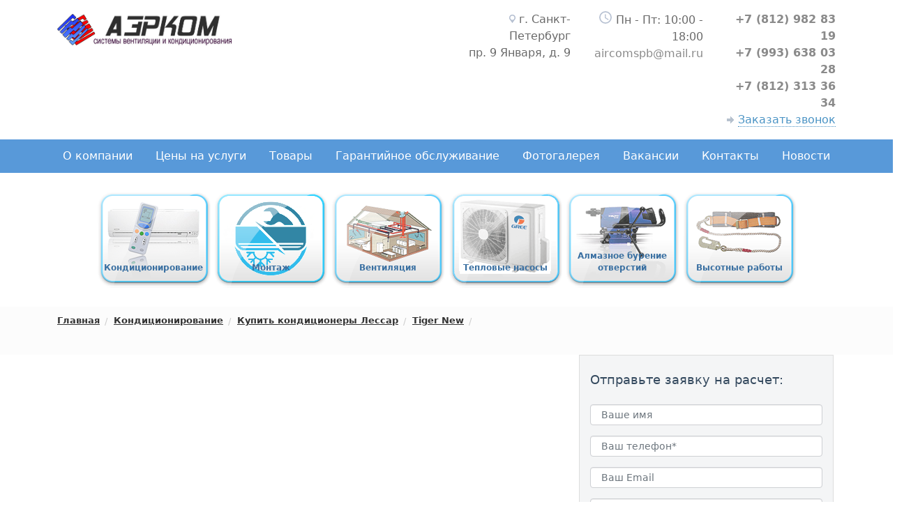

--- FILE ---
content_type: text/html; charset=utf-8
request_url: https://www.aircom-spb.ru/conditioners/lessar/ls-he24kfa2a.html
body_size: 6928
content:
<!doctype html>
<html lang= 'ru '>   
<head>
<meta http-equiv='Content-Type' content='text/html;charset=utf-8' >
<meta name='viewport' content='width=device-width, initial-scale=1'>
<title>Купить кондиционеры Лессар</title>
<meta name="Description" content="Кондиционеры Lessar купить с установкой в СПб в интернет-магазине АэрКом. Гарантия до 3 лет. Бесплатная доставка. ">
<meta name="Keywords" content="Кондиционеры Lessar, сплит-системы Лессар">
<meta name="viewport" content="width=device-width, initial-scale=1">
<style></style>
<LINK rel='icon' type='image/x-icon' href='/favicon-aircom-120x120.ico'>
<LINK rel='shortcut icon' type='image/x-icon' href='/favicon.ico'>
<link href='https://cdn.jsdelivr.net/npm/bootstrap@5.0.2/dist/css/bootstrap.min.css' rel='stylesheet' integrity='sha384-EVSTQN3/azprG1Anm3QDgpJLIm9Nao0Yz1ztcQTwFspd3yD65VohhpuuCOmLASjC' crossorigin='anonymous'>
<link rel='stylesheet' href='https://cdnjs.cloudflare.com/ajax/libs/font-awesome/6.4.0/css/all.min.css'>
<style type='text/css'>
#toTop{
    background-color: #7dbdf6;
    padding: 5px;
    cursor: pointer;
    z-index: 9999;
    opacity: 0.6;
    bottom: 10px;
    left: 10px;
    position: fixed;
}
</style>
</head>
<body>
<a id='toTop' style='display:none;color:black;'>Наверх</a>
<div class='popup-shadow'></div>
<div class='popup-order-call'>
<a class='form-close'></a>
    <p class='title'>Заказать обратный звонок</p>
    <form action='/form.php' id='myForm' class='myForm' method='post'>
        <input type='text' value='Ваше имя' name='fio' id='fio' />
        <input type='text' value='Контактный телефон' name='phone' id='phone' />
        <textarea name='message' id='message'>Ваш комментарий</textarea>
       
     <div class='propels'><input type='checkbox' id='scales' name='scales' required />
       <label for='scales'><a href='/politbez/'>Я даю согласие на обработку персональных данных</a></label></div>
 <input type='submit' name='submit' value='Жду звонка'/>
    </form>
</div>
<div class='success'><a class='form-close'></a>Спасибо за ваше обращение.<br>Менеджер в ближайшее время свяжется с вами</div>

<div class='container'>
    <header class='blog-header py-3'>
      <div class='row '>
        <div class='col-6 pt-1'>
          <a class='link-secondary' href='/'><img alt='АэрКом' src='/img/logo-new.jpg' class='logo'></a>
        </div>
        <div class='col-2 text-right mhide'>
            <span class='icon-inline geo'></span>
            г. Санкт-Петербург<br> пр. 9 Января, д. 9
        </div>
        <div class='col-2 text-right mhide'>
            <span class='icon-inline clock'></span>Пн - Пт: 10:00 - 18:00<br>
            <a href='mailto:aircomspb@mail.ru' class='mails'>aircomspb@mail.ru</a>
        </div>
        <div class='col-2 text-right'>
             <a href='tel:+78129828319' class='phones'>+7 (812) 982 83 19</a><br>
             <a href='tel:+79936380328' class='phones'>+7 (993) 638 03 28</a><br>
             <a href='tel:+78123133634' class='phones'>+7 (812) 313 36 34</a><br>
             <span class='icon-inline arrow_right'></span><a class='order-call'>Заказать звонок</a>
        </div>
      </div>
    </header>
</div>
<div class=' menus-cont'>
    <div class='container'>
    <div class='nav-scroller py-1 mb-2'>
        <nav class='nav d-flex justify-content-between'>
           <a class='p-2 link-secondary' href='/about/'>О компании</a>
           <a class='p-2 link-secondary' href='/prices/'>Цены на услуги</a>
           <a class='p-2 link-secondary' href='/products/'>Товары</a>
           <a class='p-2 link-secondary' href='/warranty/'>Гарантийное обслуживание</a>
           <a class='p-2 link-secondary' href='/fotos/'>Фотогалерея</a>
           <a class='p-2 link-secondary' href='/vacancy/'>Вакансии</a>
           <a class='p-2 link-secondary' href='/contacts/'>Контакты</a>
           <a class='p-2 link-secondary' href='/news/'>Новости</a>
        </nav>
      </div>
    </div>
 </div>
 <div class='container text-center mhide'>
    <div class='MainBtns' id='content'>
        <div id='item1' class='main_menu'>
            <a href='/conditioners/'><div class='title'>Кондиционирование</div></a>
        </div>
           <div id='item3' class='main_menu'>
         <a href='/service/montaj/'><div class='title'>Монтаж</div></a>
        </div>
        <div id='item2' class='main_menu'>
         <a href='/ventilation/'><div class='title'>Вентиляция</div></a>
        </div>
       <div id='item6' class='main_menu'>
         <a href='/teplovye-nasosy/'><div class='title'>Тепловые насосы</div></a>
        </div>
        <div id='item4' class='main_menu'>
         <a href='/burenie/'><div class='title'>Алмазное бурение отверстий</div></a>
        </div>
        <div id='item5' class='main_menu'>
         <a href='/vysotnye-raboty/'><div class='title'>Высотные работы</div></a>
        </div>
    </div>
</div>
<div class='page-title'>
    <div class='container bread'>
<div class='breadcrumb'><a class='breadcrumb__link' href='/'>Главная</a><a class='breadcrumb__link' href=/conditioners/>Кондиционирование</a><a class='breadcrumb__link' href=/conditioners/lessar/>Купить кондиционеры Лессар</a><a class='breadcrumb__link' href=/conditioners/lessar/lessar-8.html>Tiger New</a><span class='breadcrumb__this'></span></div>
<h1></h1>
    </div>
  </div>

<section>
<div class='section-montag no-tb'>
    <div class='container'>
        <div class='row'>
            <div class='col-md-8'>
                <div class='fon' style='background: url(/netcat_files/cs/hdpu072pavqxkm7vjl2vaifeejmfdn0q._0.jpg) no-repeat;' title='' alt=''>
                    <div class='content'>
                        <div class='col-sm-8'>
                            <div class='name'> </div>
                            <p> </p>

                            </div>
                        </div>
                    </div>
                </div>
            <div class='col-md-4'>
                <div class='fon'>
                    
                    <div class='h4_seo'> Отправьте заявку на расчет:</div>
                    <form id='orderServiceForm' action='/form.php'> 
                        <input name='reply' value='Сообщение успешно отправлено.' type='hidden'> 
                        <input name='theme' value='Расчет стоимости.' type='hidden'>
                        <div class='form-group'> 
                        <input name='fio' value='' autocomplete='on' placeholder='Ваше имя' class='form-control' type='text'>
                            </div>
                            <div class='form-group'>
                                <input name='phone' value='' autocomplete='on' placeholder='Ваш телефон*' class='form-control mask-tel' required='' type='tel'>
                            </div>
                            <div class='form-group'> 
                                <input name='email' value='' autocomplete='on' placeholder='Ваш Email' class='form-control' type='email'>
                            </div>
                            <div class='form-group'> 
                                <textarea name='message' class='form-control' placeholder='Опишите ваш объект: местоположение, тип здания, площадь помещений, желательное оборудование и опции'></textarea>
                            </div>
                            <div class='form-group'> 
<div class='propels'><input type='checkbox' id='scales' name='scales'  required />
<label for='scales'><a href='/politbez/'>Я даю согласие на обработку персональных данных</a></label></div><br>
                            <button type='submit' class='btn btn-sert'>Получить бесплатный расчет</button>
                          
                        </div>
                    </form>
                </div>
            </div>
        </div>
    </div>
</div>


</section>
<section class='section_gray-1 section__advantages'>
    <div class='container'>
        <div class='row'>
            <div class='col-lg-3 col-md-6 advantage flex'>
                <div class='advantage__icon flex'><span class='icon diller'></span></div>
                <div class='advantage__item'>Мы являемся 100% официальными дилерами</div>
            </div>
             <div class='col-lg-3 col-md-6 advantage flex'>
                <div class='advantage__icon flex'><span class='icon workers'></span></div>
                <div class='advantage__item'>Профессиональная монтажная бригада</div>
            </div>
            <div class='col-lg-3 col-md-6 advantage flex'>
                <div class='advantage__icon flex'><span class='icon camion1'></span></div>
                <div class='advantage__item'>Доставка оборудования на следующий день</div>
            </div>
             <div class='col-lg-3 col-md-6 advantage flex'>
                <div class='advantage__icon flex'><span class='icon thumbup'></span></div>
                <div class='advantage__item'>Гарантия качества оборудования</div>
            </div>
        </div>
    </div>
 </section>


  <main class='container'><div class='breadcrumbs'><a href='/conditioners/lessar/'>Купить кондиционеры Лессар</a> &rarr;  LS/LU-HE24KLA2A</div>
<table id='stuff_prop'>
<tr>
<td class='img'><a href='/netcat_files/1534_171.jpg' class='fancybox' title='Lessar LS/LU-HE24KLA2A' rel='gallery'>
<img src='/netcat_files/1533_171.jpg' /></a></td>
<td style='text-align:left;padding:0px 10px;vertical-align:top;'>
<h1 style='margin-top:0px;'>Кондиционер Lessar LS/LU-HE24KLA2A</h1>
<h3>Цена <span id='priceruble'>0</span> <span id='valuta'>руб.</span></h3>
</td>
</tr>
<tr>
<td colspan='2' style='padding-top:10px;'>
<div class='tabs'>
<a class='active'>Описание</a>
<a style='margin-left:-5px;'>Характеристики</a>
</div>
<div class='desc'>
<p><br />
	Система очистки воздуха - PLASMA. Уничтожает 95% пыли, дыма, пыльцы и других различных вредных веществ. Эта система генерирует 5000Вольт высокого напряжения в электростатическом поле, которое задерживает и поглощает вредные вещества. Уровень шума внутреннего блока до 43дБА, наружного до 43дБА. Максимальная длина трасс/ перепад высот - (25/10) м. Рекомендуемая площадь 34-56 м2. Потребляемая мощность (охлаждение обогрев) - 2.19/2.11 кВт. Компрессор Toshiba GMCC (Япония). Межблочное эл. соединение (3 +земля), питание-нар.блок 220В,(2+земля).</p>
</div>
<div class='off desc'>
<h3>Серия inverto</h3>
<p>Тип: Бытовые Настенный</p>
<p>Мощность охлаждения: 7.03 кВт<br>
Мощность обогрева: 7.61 кВт<br>
Габаритные размеры внутреннего блока: 1080 x 335 x 226, мм<br>
Габаритные размеры наружного блока: 845 x 700 x 320 мм<br>
</p>
</div>
</td>
</tr>
</table>







<div class='tpl-block-list tpl-component-337 tpl-template-338' id='nc-block-86bc5725a878f273ff7c5d6635d52b27'><div class='tpl-anchor' id='blok-yandeks-otzyvy'></div><section class='reviews'>
  <div class='container'>
    <h2 class='reviews-title'>ОТЗЫВЫ НА РОССИЙСКИХ ИНТЕРНЕТ СЕРВИСАХ</h2>
 <div class='reviews-grid'><div class='tpl-block-list-objects tpl-block-628-list' data-object-count='2'>
      <!-- Карточка 1 -->
      <div class='review-card'>
        <div class='review-logo'>



          <img src='/netcat_files/1764_16.jpg ' alt='Яндекс'>
        </div>
        <div class='review-rating'>
          <span class='star full'></span>
          <span class='star full'></span>
          <span class='star full'></span>
          <span class='star full'></span>
          <span class='star full'></span>
        </div>
        <a href='https://yandex.ru/maps/org/aerkom/1535449615/reviews/?ll=30.430162%2C59.863947&amp;mode=search&amp;sll=30.430162%2C59.863941&amp;source=serp_navig&amp;tab=reviews&amp;text=aircom-spb.ru&amp;z=13' class='review-link'>Читать отзывы</a>
        <div class='review-count'>290 отзывов</div>
      </div>


      <!-- Карточка 1 -->
      <div class='review-card'>
        <div class='review-logo'>



          <img src='/netcat_files/1764_17.jpg ' alt='Яндекс'>
        </div>
        <div class='review-rating'>
          <span class='star full'></span>
          <span class='star full'></span>
          <span class='star full'></span>
          <span class='star full'></span>
          <span class='star full'></span>
        </div>
        <a href='https://2gis.ru/spb/firm/5348552838661278' class='review-link'>Читать отзывы</a>
        <div class='review-count'>94 отзывов</div>
      </div>

</div>    </div>  
</div>
</section></div>


<div class='tpl-block-list tpl-component-339 tpl-template-340' id='nc-block-36ee5bb4a1722e4edf9b5848b228be1c'><div class='tpl-anchor' id='kak-rabotaet-nasha-kompaniya'></div><div class='container'>
<div class='section-title'>
            <h2>Как работает наша компания</h2>
            <p>Мы обеспечиваем профессиональный подход на каждом этапе сотрудничества, гарантируя качество и надежность наших услуг</p>
        </div>
        
        <div class='steps-container'>
            <div class='steps'><div class='tpl-block-list-objects tpl-block-624-list' data-object-count='4'>
 <div class='step' style='opacity: 1; transform: translateY(0px); transition: opacity 0.5s, transform 0.5s;'>
                    <div class='step-number'>1</div>
                    <div class='step-icon'>
                        <i class='fas fa-phone-alt'></i>
                    </div>
                    <h3>Заявка</h3>
                    <p>Вы оставляете заявку на сайте или по телефону. Наш менеджер свяжется с вами для уточнения деталей и согласования времени визита специалиста.</p>
                </div>


 <div class='step' style='opacity: 1; transform: translateY(0px); transition: opacity 0.5s, transform 0.5s;'>
                    <div class='step-number'>2</div>
                    <div class='step-icon'>
                        <i class='fas fa-home'></i>
                    </div>
                    <h3>Выезд специалиста</h3>
                    <p>Наш инженер приезжает на объект, проводит замеры, оценивает особенности помещения и подбирает оптимальное климатическое оборудование.</p>
                </div>


 <div class='step' style='opacity: 1; transform: translateY(0px); transition: opacity 0.5s, transform 0.5s;'>
                    <div class='step-number'>3</div>
                    <div class='step-icon'>
                        <i class='fas fa-tools'></i>
                    </div>
                    <h3>Монтаж оборудования</h3>
                    <p>Сертифицированные специалисты выполняют профессиональный монтаж оборудования с соблюдением всех технических норм и требований безопасности.</p>
                </div>


 <div class='step' style='opacity: 1; transform: translateY(0px); transition: opacity 0.5s, transform 0.5s;'>
                    <div class='step-number'>4</div>
                    <div class='step-icon'>
                        <i class='fas fa-check-circle'></i>
                    </div>
                    <h3>Сдача объекта</h3>
                    <p>После завершения работ мы проводим тестирование системы, обучаем вас управлению оборудованием и предоставляем гарантийные документы.</p>
                </div>

</div>  </div>
        </div>
</div></div>












 <section class='section mt-5'>
            <div class='row'>
                <div class='col'>
                    <h2 class='section__header2'>наши сертификаты</h2>
                    <div class='owl-carousel js-slider-cert'>
                                <div class='slider__item'>
                                    <a data ='certificate' data-fancybox='g8224' href='/img/sert12.jpg' >
                                        <img src='/img/sert12.jpg' alt='Сертификат' >
                                    </a>
                                </div>
                                <div class='slider__item'>
                                    <a data ='certificate' data-fancybox='g8224' href='/img/sert13.jpg' >
                                        <img src='/img/sert13.jpg' alt='Сертификат' >
                                    </a>
                                </div>
                                <div class='slider__item'>
                                    <a data ='certificate' data-fancybox='g8224' href='/img/sert14.jpg' >
                                        <img src='/img/sert14.jpg' alt='Сертификат' >
                                    </a>
                                </div>
                                <div class='slider__item'>
                                    <a data ='certificate' data-fancybox='g8224' href='/img/sert15.jpg' >
                                        <img src='/img/sert15.jpg' alt='Сертификат' >
                                    </a>
                                </div>
                                <div class='slider__item'>
                                    <a data ='certificate' data-fancybox='g8224' href='/img/sert16.jpg' >
                                        <img src='/img/sert16.jpg' alt='Сертификат' >
                                    </a>
                                </div>
                                <div class='slider__item'>
                                    <a data ='certificate' data-fancybox='g8224' href='/img/sert18.jpg' >
                                        <img src='/img/sert18.jpg' alt='Сертификат' >
                                    </a>
                                </div>
                                <div class='slider__item'>
                                    <a data ='certificate' data-fancybox='g8224' href='/img/sert17.jpg' >
                                        <img src='/img/sert17.jpg' alt='Сертификат' >
                                    </a>
                                </div>
                              
                    </div>      
                </div>
        </div>
    </section>
    


    <section class='section mt-5'>
        <div class='row'>
            <div class='col'>
                <h2 class='section__header2'>Наши клиенты</h2>
                <div class='owl-carousel js-slider-project'>
                            <div class='slider__item'>
                                
                                    <img src='/img/i/klient/1.jpg' alt='клиенты' >
                                
                            </div>
                            <div class='slider__item'>
                               
                                    <img src='/img/i/klient/2.png' alt='клиенты' >
                                
                            </div>
                            <div class='slider__item'>
                                
                                    <img src='/img/i/klient/3.png' alt='клиенты' >
                            </div>
                            <div class='slider__item'>
                                
                                    <img src='/img/i/klient/4.png' alt='клиенты' >
              
                            </div>
                            <div class='slider__item'>
                               
                                    <img src='/img/i/klient/5.png' alt='клиенты' >
                        
                            </div>
                            <div class='slider__item'>
                                
                                    <img src='/img/i/klient/6.png' alt='клиенты' >
          
                            </div>
                            <div class='slider__item'>
                             
                                    <img src='/img/i/klient/7.png' alt='клиенты' >
                          
                            </div>
                            <div class='slider__item'>
                               
                                    <img src='/img/i/klient/8.png' alt='клиенты' >
                       
                            </div>
                </div>      
            </div>
    </div>
</section>

<div class='text-center mshow'>
<h2 class='section__header2'>наши услуги</h2>
    <div class='MainBtns' id='content'>
        <div id='item1' class='main_menu'>
            <a href='/conditioners/'><div class='title'>Кондиционирование</div></a>
        </div>
           <div id='item3' class='main_menu'>
         <a href='/ventilation/'><div class='title'>Монтаж</div></a>
        </div>
        <div id='item2' class='main_menu'>
         <a href='/ventilation/'><div class='title'>Вентиляция</div></a>
        </div>
       <div id='item6' class='main_menu'>
         <a href='/teplovye-nasosy/'><div class='title'>Тепловые насосы</div></a>
        </div>
        <div id='item4' class='main_menu'>
         <a href='/burenie/'><div class='title'>Алмазное бурение отверстий</div></a>
        </div>
        <div id='item5' class='main_menu'>
         <a href='/vysotnye-raboty/'><div class='title'>Высотные работы</div></a>
        </div>
    </div>
</div>



</main>


   <footer class='blog-footer'>
    <div class='container'>
    <div class='row pb-3'>
        <div class='col-2 pt-3'>
            <b>О компании</b>
            <a href='/contacts/'>Контакты</a>
            <a href='/news/'>Новости</a>
            <a href='/vacancy/'>Лицензия и сертификаты</a>
            <a href='/gost-snip/'>Политика конфедециальности</a>
        </div>
        <div class='col-2 pt-3'>
            <b>Информация</b>
            <a href='/prices/'>Цены</a>
            <a href='/credit/'>Кредит</a>
            <a href='/warranty/'>Гарантийное обслуживание</a>
            <a href='/ustanovka/'>Согласование установки кондиционеров</a>
            <a href='/fotos/'>Фотографии</a>
        </div>
        <div class='col-2 pt-3'>
            <b>Услуги</b>
            <a href='/conditioners/'>Кондиционеры</a>
            <a href='https://www.aircom-spb.ru/service/montaj/'>Монтаж кондиционера</a>
            <a href='/ventilation/'>Монтаж вентиляции</a>
            <a href='/burenie/'>Алмазное бурение</a>
            <a href='/vysotnye-raboty/'>Высотные работы</a>
        </div>
        <div class='col-2 pt-3'>
            <b>Каталог</b>
            <a href='/brands/'>Бренды кондиционеров</a>
            <a href='/teplovye-nasosy/'>Тепловые насосы</a>
            <a href='/conditioners/household'>Бытовые и промышленные кондиционеры</a>
        </div>
        <div class='col-2 pt-3'>
            <b>Оставайся на связи</b>
            <a href='' class='foot_ico'><img alt='vk' src='/img/vk-v2-svgrepo-com.svg'></a>
            <a href='' class='foot_ico'><img alt='telegram' src='/img/telegram-svgrepo-com.svg'></a>
            <a href='' class='foot_ico'><img alt='whatsapp' src='/img/whatsapp-svgrepo-com.svg'></a>
        </div>
    </div>
</div>
</footer>
<!-- Yandex.Metrika informer -->
<a href='https://metrika.yandex.ru/stat/?id=15664009&amp;from=informer'
target='_blank' rel='nofollow'><img src='https://informer.yandex.ru/informer/15664009/3_0_E0E0E0FF_C0C0C0FF_0_pageviews'
style='width:88px; height:31px; border:0;' alt='Яндекс.Метрика' title='Яндекс.Метрика: данные за сегодня (просмотры, визиты и уникальные посетители)' class='ym-advanced-informer' data-cid='15664009' data-lang='ru' /></a>
<!-- /Yandex.Metrika informer -->

<!-- Yandex.Metrika counter -->
<script type='text/javascript' >
   (function(m,e,t,r,i,k,a){m[i]=m[i]||function(){(m[i].a=m[i].a||[]).push(arguments)};
   m[i].l=1*new Date();
   for (var j = 0; j < document.scripts.length; j++) {if (document.scripts[j].src === r) { return; }}
   k=e.createElement(t),a=e.getElementsByTagName(t)[0],k.async=1,k.src=r,a.parentNode.insertBefore(k,a)})
   (window, document, 'script', 'https://mc.yandex.ru/metrika/tag.js', 'ym');

   ym(15664009, 'init', {
        clickmap:true,
        trackLinks:true,
        accurateTrackBounce:true
   });
</script>
<noscript><div><img src='https://mc.yandex.ru/watch/15664009' style='position:absolute; left:-9999px;' alt='' /></div></noscript>
<!-- /Yandex.Metrika counter -->




<link rel='stylesheet' href='/css/jquery.fancybox.css' type='text/css' media='screen'>
<script type='text/javascript' src='/js/jquery-1.7.1.js'></script>
<script src='https://cdn.jsdelivr.net/gh/fancyapps/fancybox@3.5.7/dist/jquery.fancybox.min.js'></script>
<link rel='stylesheet' href='https://cdn.jsdelivr.net/gh/fancyapps/fancybox@3.5.7/dist/jquery.fancybox.min.css'>
<script type='text/javascript' src='/js/thickbox.js'></script>
<script type='text/javascript' src='/js/jcarousellite.js'></script>
<script type='text/javascript' src='/js/jquery-ui-1.8.22.custom.min.js'></script>
<script type='text/javascript' src='/js/main.js?222'></script>
<script type='text/javascript' src='/js/owl.carousel.min.js'></script>
<link rel='stylesheet' href='/css/layout1.css?22' type='text/css'>
<script type='text/javascript'>
 $(document).ready(function(){
   $('a.fancybox').fancybox(); 
});
</script>

<!-- Slider -->
<script>
    jQuery(function(){
    jQuery('.gallery').jCarouselLite({
            btnNext: '.next',
            btnPrev: '.prev',
            visible: 5
        });
    });
</script>

<script src='/js/jquery.form.js' type='text/javascript'></script>
<script src='/js/common.js' type='text/javascript'></script>

</body>
<meta name='yandex-verification' content='4386ffda42778197' />
</html>

--- FILE ---
content_type: text/css
request_url: https://www.aircom-spb.ru/css/layout1.css?22
body_size: 11070
content:
/**
 * 100% height layout with header and footer
 * ----------------------------------------------
 * Feel free to copy/use/change/improve
 */

html,body {
  margin:0;
  padding:0;
  height:100%; /* needed for container min-height */
  background:#fff;
}

body
{
  min-width: 100%;
}

h1 { 
  font:1.5em ; 
  margin:0.5em 0;
}

h2 {
  font:1.40em ; 
  margin:0 0 0.5em;
}
h3 {
  font:1.30em; 
}
h4 {
  font:1.2em ; 
}
h1, h2, h3, h4 {
  color: #0088BB; /* #33538F;  #022573;  orange; */
  font-weight:bold;
  font-size: 26px;
}
a  {
    
    /* orange;
    */
}
p { 
  line-height:1.2; 
  margin:0 0 1em;
}

div#container {
  position:relative; /* needed for footer positioning */
  margin:0 auto; /* center, not in IE5 */
  width:1024px;
  background:#fff;
  
  height:auto !important; /* real browsers */
  height:100%; /* IE6: treaded as min-height */

  min-height:100%; /* real browsers */
}

div#header {
	height:300px;
	width:1024px;
	padding:0px;
	/*background: #008ED2 url("/images/aircom/head-new.png") no-repeat;*/
	background: url(/img/main-header.png) no-repeat;
	background-size: 1024px 300px;
	background-color:green;
}

#headerlists
{
  padding: 200px 0 0 0;
  color: black;
  font-family: Georgia, cursive;
  font-style: italic;
  font-weight: 900;
  text-shadow: 0px 0px 3px white;
  /*display: inherit !important;*/
  /*border: 1px solid black !important;*/
}

#headerlists a
{
  color: black;
}

#headerlists .ul1 {
  float: left;
  margin-right: 10px;
  margin-left: -15px;
  width: 340px;
}

#headerlists .ul1 li,
#headerlists .ul2 li{
	color: red;
}

.margin5
{
  margin-top: 5px;
}

div#header a {
  text-decoration:none;
}


div#header .mont{
position: absolute;
top: 158px;
color: #FF5411;
font-size: .9em;
font-weight:bold;
left: 56px;
}



div#header .contacts p.last{
  font-weight:bold;
  font-size:1em;
}
div#top_menu{
  background:#ddd url("/images/aircom/top-menu-bg.png") repeat-x;
  height:38px;
  padding-top:10px;
  text-align:center;
}
#top_menu ul{
  list-style-type:none;
  margin:0px;
  padding:0px;
}
#top_menu ul li{
  display:inline-block;
  margin-right:20px;
}
#top_menu ul li a{
  color:white;
  text-decoration:none;
}
div#content {
  padding:20px 10px; /* bottom padding for footer */
  font-size:17px; /*  15px */
  overflow:hidden;
  margin:0px auto;
}
div#content div.buttons {
  line-height:1.5; 
  font-size:.75em;
  padding-top:10px;
  padding-bottom:15px;
}
div#content div.buttons a {
color: white;
border-radius: 15px;
font-size: 18px;
font-weight: bold;
padding: 10px 6px;
border: solid 1px black;
box-shadow: inset 0px 0px 2px white, 0px 1px 2px #CCC;
text-decoration: none;
display: block;
text-align: center;
text-shadow: 0px 1px 0px black;
}
div#content div.breadcrumb {
  padding-left:0;
  padding-top: 5px;
  font-size:14px;
}
div#content p {
  text-align:justify;
  padding:0;
}

div#content div.main_menu{
  width: 163px;
  height: 137px;    
display: inline-block !important;
  padding: 0;
  opacity: 0.8;
}
div#content div.main_menu a{
  display: inline-block;
  width: 163px;
  height: 137px;  
  position:relative;
  background-image: url("/images/aircom/block_bot_corner.png");
  background-repeat: no-repeat;  
}
div#content div.main_menu a:hover{
background-image: none;
}
div#content div#item1{
  background-image: url("/images/aircom/item1.png");
}
div#content div#item2{
  background-image: url("/images/aircom/item2.png");
}
div#content div#item3{
  background-image: url("/images/aircom/item3.png");
}
div#content div#item4{
  background-image: url("/images/aircom/item4.png");
}
div#content div#item5{
  background-image: url("/images/aircom/item5.png");
}
div#content div#item6{
  background-image: url("/images/aircom/item6.png");
}
div#content div.main_menu .title{
  position:absolute;
  bottom: 20px;
  left: 0px;
  width: 163px;
  text-align: center;
  font-size: 0.7em; 
  font-weight: bold;
  color: #0A4D8B;
}


div#content a.main_menu{
  display: inline-block;
  width: 196px;
  height: 165px;
  position:relative;
}
div#content a#item1{
  background-image: url("/images/aircom/item1.png");
}
div#content a#item2{
  background-image: url("/images/aircom/item2.png");
}
div#content a#item3{
  background-image: url("/images/aircom/item3.png");
}
div#content a#item4{
  background-image: url("/images/aircom/item4.png");
}
div#content a#item5{
  background-image: url("/images/aircom/item5.png");
}
div#content a.main_menu .title{
  position:absolute;
  bottom: 20px;
  left: 0px;
  width: 196px;
  text-align: center;
  font-size: 1.15em;
  font-weight: bold;
  color: #0A4D8B;
}
div#content li {
    padding: 0 0 0.3em;
    /*display:block;*/
}
div#content table {
  border: 0px solid #33538F;
  border-collapse: collapse;
}
div#content tr {
  border: 0px solid #33538F;
  font-size: 90%;
}
div#content th {
  border: 1px solid Silver;
  background-color: #33538F;
  color: #FFFFFF;
  font-size: 100%;
}
div#content td {
  border: 1px solid #33538F;
  text-align: center;
  vertical-align: top;
  font-size:1em;
}
#right, #left, #divCenter{
   float:left;
}
.MainBtns{
  margin-bottom:20px;
  margin-left:10px;
}
#divCenter{
   width:590px;
   padding:0px 20px;
}
div#divCenter ul {
list-style-image: url('/images/aircom/ul_arrow.png');
/* font-size: 16px; */
 padding-left: 25px;
}
#right, #left{
    width:187px;
}
#right .col, #left .col{
    border:1px solid #33538F;
    border-radius: 20px 20px 0px 0px;
    overflow:hidden;
}
#right .col .title, #left .col .title{
   background-color:#33538F;
   text-align:center;
   font-size:14px;
   font-weight:bold;
   color:white;
   padding: 5px 0px;
   border-radius:20px 20px 0px 0px;
}
div#content .col p.subLink{
  padding:5px 0px;
  text-align:center;
  background-color:#33538F;
  margin:0px;
  margin-top:10px;
}
div#content .col p.subLink a{
  color:white;
  text-decoration:none;
}
.col div{
  padding:0px 10px;
}
#poleznoe{
list-style-image: url('/images/aircom/ul_circle.png');
color:#6981ad;
font-size:12px;    
text-align: left;
}
div#content .col div p.date{
  font-size: 16px;
  color: #999;
  text-decoration: underline;
  padding:0px;
  margin:0px;
}
div#content .col div.announce{
  color:#33538E;
  padding:0px;
  margin:0px;
  text-align:left;
}
div#content .col div h3{
  margin:5px 0px;
}
div#content .col div h3 a{
  font-size:12px;
  color:#BA1F00;
  text-decoration: none;
}
div#content table.tblGallery{
  border:none;
  margin-bottom:10px;
}
div#content table.tblGallery td{
  border:none;
  background-color:#EEE;
  padding:10px 5px;
  vertical-align:top;
}
div#bottom_col {
float: left;
padding: 0;
width: 100%;    
}
.line_row {
width: 100%;
height: 25px;
background-image: url('/images/aircom/line_row.png');
text-align: center;
}
.line_row span {
background-color: white;
padding-left: 5px;
padding-right: 5px;
font-size: 16px;
color: #FF5411;
font-weight: bold;
}
#slider {
position: relative;
height: 180px;
clear: both;
background-color: #CFD8E4;
padding-left: 6px;
}
#slider button {
float: left;
margin: 72px 10px 0 10px;
width: 17px;
height: 38px;
border: none;
cursor:pointer;
}
.prev {
background-image: url('/images/aircom/arrow_left.png');
}
.next {
background-image: url('/images/aircom/arrow_right.png');
}
.gallery {
float: left;
margin-top: 21px;
}
#slider li img {
border: 2px solid white;
width: 158px;
height: 118px;
}
#slider li {
float: left;
margin: 10px;
height: 118px;
}
div#footer {
  position:absolute;
  width:1004px;
  height:121px;
  bottom:0; /* stick to bottom */
  background:#A7BFD9;
}
div#footer p {
  padding:1em;
  margin:0;
  color:#33538F;
}
div#footer a {
 color:#022573;
}
.foto {
  width:180px;
  padding-top:10px;
  padding-left:5px;
  padding-right:5px;
  padding-bottom:10px;
}
.pic {
  padding-top:5px;
  padding-left:5px;
  padding-right:5px;
  padding-bottom:5px;
}
.seealso {
  text-align : right;
  font-style : italic;
}
/* ===== search cold ==== */
.radio{
  padding-left:18px;
  margin:2px;
  background-image:url("/imgs/check.png");
  background-repeat:no-repeat;
  background-position:left 0px;
  cursor:pointer;
  text-align:left;
}
.check{
  background-position:left -26px;
}
.calc .title{
  color:#FF5311;
  font-size:1.2em;
}
#content .calc p.main_title{
  background-image:url("/imgs/bg_title.jpg");
  background-repeat:repeat-x;
  padding: 10px;
  padding-top: 5px;
  text-align: center;
  color: white;
  font-size: 1.5em;
  margin:0px;
  border-radius:20px 20px 0px 0px;
}
.calc{
  border:1px solid #999;
  border-radius:20px;
  overflow:hidden;
  background-color:#E6E6E6;
  margin-top:10px;
}
div#content table.prod{
  width:100%;
}
div#content table.prod, div#content table.prod td{
  border:none;
}
div#content table.prod td{
  padding:0px 5px;
  font-size:1.1em;
  vertical-align:top;
}
div, label,p{
  color:#696969;
}
.calc input, .calc select{
border:1px solid #29B1E7;
}
#rezult{
  background-image:url("/imgs/btn.png");
  background-repeat:no-repeat;
  padding:15px 3px;
  padding-top:12px;
  text-align:center;
  color:white;
  display:block;
  font-size: 1.4em;
}
#order_list input, #order_list textarea{
  border:1px solid #29B1E7;
  padding:4px 10px;
  margin:5px 0px;
  width: 350px;
  box-shadow:inset 0px 0px 5px #CCC;
  outline:none;
}
#order_list textarea{
  width: 350px;
  resize:none;
}
#order_list .submit{
  border-radius:5px;
  background-color:#29B1E7;
  box-shadow:inset 0px 0px 2px white, 0px 1px 3px #CCC;
  width:auto;
  color:white;
  cursor:pointer;
}
.items{
  width:100%;
  padding:0px;
}
.items td, .items th{
  padding:5px 8px;
}
div#content .items th{
border:1px solid #33538F;
white-space:nowrap;
}
div#content table#stuff_prop{
  border:none;
  border-collapse:collapse;
  width:100%;
  margin:10px;
}
div#content table#stuff_prop tr{
  border:none;
}
table#stuff_prop td{
  border:none;
}
table#stuff_prop td.img{
 width:200px;
 height:100px;
 background-color:#EEE;
 text-align:center;
}
table#stuff_prop td.img img{
  margin:0px auto;
}
div.tabs{
text-align:left;
}
div.tabs a{
padding: 5px 0px;
font-size: 1em;
border: 1px solid #33538F;
width: 150px;
display: inline-block;
text-align: center;
margin-bottom: -1px;
cursor: pointer;
border-radius: 10px 10px 0px 0px;
background-color: #33538F;
color: white;
}
div.tabs a.active{
border-bottom: 1px solid white;
background-color: white;
color: #33538F;
}
div.desc{
border: 1px solid #33538F;
padding: 10px;
text-align:left;
border-radius:0px 10px 0px 0px;
font-size: 1.1em;
line-height: 1.4em;
}
div.off{
display:none;
}
div.breadcrumbs{
  margin: 10px;
  margin-bottom: 20px;
}




.hotrequest
{
  width: 187px;
  border: 1px solid #33538F;
  border-radius: 20px 20px 0px 0px;
  overflow: hidden;
  margin-top: 10px;
}

.hotrequest img
{
  width: 180px;
}

.hotrequest h2
{
  font-size: 14px;
  text-align: center;
  background-color: #33538F;
  padding: 8px 0;
  color: white;
}

.hotrequest p
{
  padding: 0 5px !important;
  font-size: 14px;
    color: #E22A2A;
  font-family: fantasy;
}

#actions
{
  background: url(/netcat_files/Image/actions/actions.jpg);
  width: 185px;
  height: 211px;
}

#actions a
{
  width: 100%;
  height: 100%;
  display: block;
    text-decoration: none;
}

#actions span
{
  margin: 32px;
  font-family: Arial;
  font-weight: 900;
  color: #ff8058;
  font-size: 30px;
  text-shadow: white 1px 0px, white 1px 1px, white 0px 1px, white -1px 1px, white -1px 0px, white -1px -1px, white 0px -1px, white 1px -1px, white 0 0 3px, white 0 0 3px, white 0 0 3px, white 0 0 3px, white 0 0 3px, white 0 0 3px, white 0 0 3px, white 0 0 3px;
  animation: actionspan 1.5s linear infinite;
  -webkit-animation: actionspan 1.5s linear infinite;
}


@-webkit-keyframes actionspan {
  0% { opacity: 0; }
  50% { opacity: 1; }
  100% { opacity: 0; }
}
@keyframes actionspan {
  0% { opacity: 0; }
  50% { opacity: 1; }
  100% { opacity: 0; }
}

#left .col .title a
{
  color: white;
  text-decoration: none;
}

table.items tr th {
  font-size: 12px !important;
  padding: 2px !important;
}


/*fix*/


.site-logo{
  position: absolute;
  top: 10px;
  left: 10px;
  display: block;
  width: 338px;
  height: 60px;
  background: url(../img/logo.png);
  /*border: 1px solid black;*/
}
.contact{
  position: absolute;
  right: 10px;
  top: 10px;
  color: black;
  font-family: verdana;
  font-style: italic;
  font-weight: 900;
  text-shadow: 0px 0px 3px white;
}
.contact p{
  margin: 0;
  color: black;
}

.slogan{
  position: relative;
  display: none;
  top: 200px;
  left: 20px;
  border: 0px solid black;
}
.text0{
  color: black;
  font-family: verdana;
  display: none;
  font-size: 26px;
  line-height: 26px;
  font-weight: bold;
  text-shadow: 0 0 5px white;
  margin: 0;
  border: 0px solid black;
}
.text1,
.text2,
.text3,
.text4,
.text5,
.text6{
  color: black;
  font-family: verdana;
  font-weight: bold;
  display: none;
  margin: 20px 0 0 0;
  font-size: 24px;
  line-height: 24px;
  text-shadow: 0 0 5px white;
  border: 0px solid black;
}

/*popup*/


.order-call{
  cursor: pointer;
  color: #4a93c4;
  border-bottom :1px dotted #4a93c4;
  text-decoration: none;


}
.form-close{
  cursor: pointer;
  position:absolute;
  top:0;
  right:0;
  display:block;
  width:40px;
  height:40px;
  background:url(../img/close-icon.png);
}
.popup-shadow{
  display:none;
  position: fixed;
  top:0;
  right:0;
  bottom:0;
  left:0;
  background:black;
  opacity:0.5;
  z-index:1;
}

/*Сообщение об успешной отправке формы*/
.success{
  display: none;
  color: black;
  font-size: 18px;
  position: fixed;
  top:50%;
  left:50%;
  background:white;
  width: 500px;
  height: 150px;
  text-align: center;
  margin-left: -250px;
  margin-top: -50px;
  padding: 50px 0 0 0;
  z-index:2;
  box-shadow: 0px 0px 5px black;
  font-size: 22px;
}
.popup-shadow-2{
  display: none;
  position: fixed;
  top:0;
  right:0;
  bottom:0;
  left:0;
  background:black;
  opacity:0.5;
  z-index:1;
}

.popup-order-call{
  display:none;
  position: fixed;
  top:50%;
  left:50%;
  background:white;
  /*border-radius: 25px;*/
  width: 520px;
  height: 430px;
  text-align: center;
  margin-left: -250px;
  margin-top: -190px;
  z-index:2;
  box-shadow: 0px 0px 5px black;
}
.popup-order-call .title{
  font-family: Times New Roman, Verdana,Arial, Helvetica, sans-serif;
  text-indent: 20px;
  text-align: left;
  font-size: 28px;
  margin: 25px 0 15px 0;
  padding: 0 0 10px 0;
  border-bottom: 1px dashed black;
}
/*.popup-order-call label{
  display:block;
  font-size: 18px;
}*/
.popup-order-call input{
  display:block;
}
.popup-order-call input[type=text]{
  font-family :  tahoma, Verdana,Arial, Helvetica, sans-serif;
  width: 460px;
  margin: 15px auto !important;
  padding:0 15px;
  height:35px;
  font-size: 16px;
  line-height:35px;
  box-shadow: inset 0px 1px 1px rgba(0,0,0,0.5);
  border-radius: 3px;
  outline: none;
  background: #F0EEED;
  border: 0;
}
.popup-order-call textarea{
  font-family :  tahoma, Verdana,Arial, Helvetica, sans-serif;
  width: 460px;
  height: 140px;
  margin: 0px auto !important;
  padding:10px 15px;
  font-size: 16px;
  box-shadow: inset 0px 1px 1px rgba(0,0,0,0.5);
  border-radius: 3px;
  resize: none;
  outline: none;
  background: #F0EEED;
  border: 0;
}
.popup-order-call input[type=submit]{
  cursor: pointer;
  width:100px;
  margin: 10px 20px 0 0;
  padding: 3px 5px;
  font-size: 16px;
  float: right;
  outline: none;
  border-radius: 3px;
  border: 0;
  box-shadow: 1px 1px 1px rgba(0,0,0,0.5);
  background: #FF0301;
  color: white;
}


/*fixes*/

.nc_row{
  overflow: hidden;
}



.text-right{text-align: right;}
.phones{text-decoration: none;color:#8a8a8a;font-weight: bold;}
.mails{text-decoration: none;color:#8a8a8a;}
.phones:hover,.mails:hover{color:#000;}
.menus-cont{background: #5899d9;}
.menus-cont a{color: #fff;text-decoration: none;}
.menus-cont a:hover{color: #fff;text-decoration:underline;}
footer{background: #2e2e2f; color:#fff;}
footer div b{color:#fff;font-size: 14px;display: block;margin-bottom: 5px;}
footer div a{color:#b0b0b0;font-size: 12px;display: block;text-decoration: none;}
footer div a:hover{color:#b0b0b0;font-size: 12px;text-decoration: underline;}
.advantage__icon .icon {margin: 0 auto;}
.clock, .diller {background-image: url(/img/icons.png);}
.diller {background-position: -303px -222px;width: 32px;height: 42px;}
.wheel, .workers { background-image: url(/img/icons.png);}
.workers {background-position: -127px -248px;width: 40px;height: 40px;}
.camion, .camion1 {background-image: url(/img/icons.png);width: 41px;height: 25px;}
.camion1 {background-position: -193px -171px;}
.thumbup {background-position: -205px -248px;width: 38px;height: 38px;}
.thumbup, .tool {background-image: url(/img/icons.png);}
.icon {display: block;}
.flex {display: -ms-flexbox;display: flex;}
.section__advantages {padding-top: 30px;padding-bottom: 30px;}
.section_gray-1 {background-color: #eff1f5;}
.advantage {-ms-flex-flow: row nowrap;flex-flow: row nowrap; -ms-flex-align: center;align-items: center;padding-left: 35px;}
.advantage__icon {width: 70px;height: 70px;-ms-flex-align: center;align-items: center;-ms-flex-negative: 0;flex-shrink: 0;border-radius: 50%;border: 1px solid #2d7eb7;background-color: transparent;margin-right: 12px;}

/* Start:/bitrix/templates/aero_2019_dev/assets/scripts/libs/owl-carousel/owl.carousel.css?15638082274028*/
/**
 * Owl Carousel v2.2.1
 * Copyright 2013-2017 David Deutsch
 * Licensed under  ()
 */
/*
 *  Owl Carousel - Core
 */
 .owl-carousel {
  display: none;
  width: 100%;
  -webkit-tap-highlight-color: transparent;
  /* position relative and z-index fix webkit rendering fonts issue */
  position: relative;
  z-index: 1; }
  .owl-carousel .owl-stage {
    position: relative;
    -ms-touch-action: pan-Y;
    -moz-backface-visibility: hidden;
    /* fix firefox animation glitch */ }
  .owl-carousel .owl-stage:after {
    content: ".";
    display: block;
    clear: both;
    visibility: hidden;
    line-height: 0;
    height: 0; }
  .owl-carousel .owl-stage-outer {
    position: relative;
    overflow: hidden;
    /* fix for flashing background */
    -webkit-transform: translate3d(0px, 0px, 0px); }
  .owl-carousel .owl-wrapper,
  .owl-carousel .owl-item {
    -webkit-backface-visibility: hidden;
    -moz-backface-visibility: hidden;
    -ms-backface-visibility: hidden;
    -webkit-transform: translate3d(0, 0, 0);
    -moz-transform: translate3d(0, 0, 0);
    -ms-transform: translate3d(0, 0, 0); }
  .owl-carousel .owl-item {
    position: relative;
    min-height: 1px;
    float: left;
    -webkit-backface-visibility: hidden;
    -webkit-tap-highlight-color: transparent;
    -webkit-touch-callout: none; }
  .owl-carousel .owl-item img {
    display: block;
    width: 100%; }
  .owl-carousel .owl-nav.disabled,
  .owl-carousel .owl-dots.disabled {
    display: none; }
  .owl-carousel .owl-nav .owl-prev,
  .owl-carousel .owl-nav .owl-next,
  .owl-carousel .owl-dot {
    cursor: pointer;
    cursor: hand;
    -webkit-user-select: none;
    -khtml-user-select: none;
    -moz-user-select: none;
    -ms-user-select: none;
    user-select: none; }
  .owl-carousel.owl-loaded {
    display: block; }
  .owl-carousel.owl-loading {
    opacity: 0;
    display: block; }
  .owl-carousel.owl-hidden {
    opacity: 0; }
  .owl-carousel.owl-refresh .owl-item {
    visibility: hidden; }
  .owl-carousel.owl-drag .owl-item {
    -webkit-user-select: none;
    -moz-user-select: none;
    -ms-user-select: none;
    user-select: none; }
  .owl-carousel.owl-grab {
    cursor: move;
    cursor: grab; }
  .owl-carousel.owl-rtl {
    direction: rtl; }
  .owl-carousel.owl-rtl .owl-item {
    float: right; }

/* No Js */
.no-js .owl-carousel {
  display: block; }

/*
 *  Owl Carousel - Animate Plugin
 */
.owl-carousel .animated {
  animation-duration: 1000ms;
  animation-fill-mode: both; }

.owl-carousel .owl-animated-in {
  z-index: 0; }

.owl-carousel .owl-animated-out {
  z-index: 1; }

.owl-carousel .fadeOut {
  animation-name: fadeOut; }

@keyframes fadeOut {
  0% {
    opacity: 1; }
  100% {
    opacity: 0; } }

/*
 * 	Owl Carousel - Auto Height Plugin
 */
.owl-height {
  transition: height 500ms ease-in-out; }

/*
 * 	Owl Carousel - Lazy Load Plugin
 */
.owl-carousel .owl-item .owl-lazy {
  opacity: 0;
  transition: opacity 400ms ease; }

.owl-carousel .owl-item img.owl-lazy {
  transform-style: preserve-3d; }

/*
 * 	Owl Carousel - Video Plugin
 */
.owl-carousel .owl-video-wrapper {
  position: relative;
  height: 100%;
  background: #000; }

.owl-carousel .owl-video-play-icon {
  position: absolute;
  height: 80px;
  width: 80px;
  left: 50%;
  top: 50%;
  margin-left: -40px;
  margin-top: -40px;
  background: url("/bitrix/templates/aero_2019_dev/assets/scripts/libs/owl-carousel/owl.video.play.png") no-repeat;
  cursor: pointer;
  z-index: 1;
  -webkit-backface-visibility: hidden;
  transition: transform 100ms ease; }

.owl-carousel .owl-video-play-icon:hover {
  -ms-transform: scale(1.3, 1.3);
      transform: scale(1.3, 1.3); }

.owl-carousel .owl-video-playing .owl-video-tn,
.owl-carousel .owl-video-playing .owl-video-play-icon {
  display: none; }

.owl-carousel .owl-video-tn {
  opacity: 0;
  height: 100%;
  background-position: center center;
  background-repeat: no-repeat;
  background-size: contain;
  transition: opacity 400ms ease; }

.owl-carousel .owl-video-frame {
  position: relative;
  z-index: 1;
  height: 100%;
  width: 100%; }

/* End */


/* Start:/bitrix/templates/aero_2019_dev/assets/scripts/libs/owl-carousel/owl.theme.default.css?15638082271303*/
/**
 * Owl Carousel v2.2.1
 * Copyright 2013-2017 David Deutsch
 * Licensed under  ()
 */
/*
 * 	Default theme - Owl Carousel CSS File
 */
.owl-theme .owl-nav {
  margin-top: 10px;
  text-align: center;
  -webkit-tap-highlight-color: transparent; }
  .owl-theme .owl-nav [class*='owl-'] {
    color: #FFF;
    font-size: 14px;
    margin: 5px;
    padding: 4px 7px;
    background: #D6D6D6;
    display: inline-block;
    cursor: pointer;
    border-radius: 3px; }
    .owl-theme .owl-nav [class*='owl-']:hover {
      background: #869791;
      color: #FFF;
      text-decoration: none; }
  .owl-theme .owl-nav .disabled {
    opacity: 0.5;
    cursor: default; }

.owl-theme .owl-nav.disabled + .owl-dots {
  margin-top: 10px; }

.owl-theme .owl-dots {
  text-align: center;
  -webkit-tap-highlight-color: transparent; }
  .owl-theme .owl-dots .owl-dot {
    display: inline-block;
    zoom: 1;
    *display: inline; }
    .owl-theme .owl-dots .owl-dot span {
      width: 10px;
      height: 10px;
      margin: 5px 7px;
      background: #D6D6D6;
      display: block;
      -webkit-backface-visibility: visible;
      transition: opacity 200ms ease;
      border-radius: 30px; }
    .owl-theme .owl-dots .owl-dot.active span, .owl-theme .owl-dots .owl-dot:hover span {
      background: #869791; }

/* End */

.btn-primary {
  text-transform: uppercase;
  padding: 11px 25px 10px;
  }
  .btn-primary {
    color: #fff;
    background-color: #2e7fb8;
    border-color: #2e7fb8;
    box-shadow: inset 0 1px 0 hsla(0, 0%, 100%, 0.15), 0 1px 1px rgba(0, 0, 0, 0.075);
    }
    .main-slider__content {
      position: absolute;
      -ms-flex-pack: justify;
      justify-content: space-between;
      margin-top: -70px;
      }
      .main_slider__item{
        margin-top: -40px;
margin-left: 200px;
      }

.slider-label {
  position: absolute;
  visibility: hidden;
  -ms-flex-flow: row nowrap;
  flex-flow: row nowrap;
  -ms-flex-pack: justify;
  justify-content: space-between;
  top: 0;
  left: 0;
  width: 100%;
  z-index: 2;
  font-size: 14px;
  font-weight: 400;
}
.slider-label.visible {
  visibility: visible;
}
.slider-label__item {
  padding: 10px;
}
.slider-label .star-o {
  margin-right: 5px;
  margin-top: -3px;
}

.owl-carousel .owl-nav {
  position: absolute;
  display: -ms-flexbox;
  display: flex;
  top: -60px;
  right: 0;
  padding: 0;
  margin: 0;
  padding-left: 6px;
  background-color: transparent;
}
.owl-carousel .owl-nav .owl-next,
.owl-carousel .owl-nav .owl-prev {
  display: -ms-flexbox;
  display: flex;
  -ms-flex-flow: row nowrap;
  flex-flow: row nowrap;
  -ms-flex-align: center;
  align-items: center;
  -ms-flex-pack: center;
  justify-content: center;
  background-color: #2f7fb9;
  width: 30px;
  height: 32px;
  border-radius: 50%;
  border: 1px solid #2f7fb9;
  margin: 0;
}
.owl-carousel .owl-nav .owl-next .slider-next-disabled,
.owl-carousel .owl-nav .owl-next .slider-prev-disabled,
.owl-carousel .owl-nav .owl-prev .slider-next-disabled,
.owl-carousel .owl-nav .owl-prev .slider-prev-disabled {
  display: none;
}
.owl-carousel .owl-nav .owl-next.disabled,
.owl-carousel .owl-nav .owl-prev.disabled {
  background-color: transparent;
  border-color: #b6c1ce;
  cursor: default;
}
.owl-carousel .owl-nav .owl-next.disabled .slider-next-disabled,
.owl-carousel .owl-nav .owl-next.disabled .slider-prev-disabled,
.owl-carousel .owl-nav .owl-prev.disabled .slider-next-disabled,
.owl-carousel .owl-nav .owl-prev.disabled .slider-prev-disabled {
  display: block;
}
.owl-carousel .owl-nav .owl-next.disabled .slider-next,
.owl-carousel .owl-nav .owl-next.disabled .slider-prev,
.owl-carousel .owl-nav .owl-prev.disabled .slider-next,
.owl-carousel .owl-nav .owl-prev.disabled .slider-prev {
  display: none;
}
.owl-carousel .owl-nav .owl-next.disabled:hover,
.owl-carousel .owl-nav .owl-prev.disabled:hover {
  opacity: 1;
}
.owl-carousel .owl-nav .owl-next:hover,
.owl-carousel .owl-nav .owl-prev:hover {
  opacity: 0.9;
  transition: 0.3s ease;
}
.owl-carousel .owl-nav .owl-prev {
  margin-right: 5px;
}
.owl-dots {
  position: absolute;
  bottom: 20px;
  left: 0;
  right: 0;
  margin: auto;
}
.owl-dots,
.slider__item {
  display: -ms-flexbox;
  display: flex;
  -ms-flex-pack: center;
  justify-content: center;
}
.slider__item {
  position: relative;
  height: 235px;
  max-width: 170px;
  padding: 5px;
  border: 1px solid #b8c3d0;
  margin-right: 1px;
  -ms-flex-align: center;
  align-items: center;
}
.slider__item:hover {
  opacity: 0.7;
  transition: 0.3s ease;
}
.slider__item-2 {
  display: block;
}
.slider__item-2 img {
  display: block;
  height: 230px;
  margin-bottom: 15px;
  object-fit: contain;
}
.nav_bottom .owl-nav {
  top: 100%;
}
.owl-nav-slider {
  margin-left: 30px;
  margin-right: 30px;
  margin-bottom: 30px;
}
.owl-nav-slider .owl-stage-outer {
  margin-right: -1px;
}
.owl-nav-slider__item {
  position: relative;
  max-width: 58px;
  height: 58px;
  border: 1px solid #b7c3cf;
  margin-right: 1px;
  transition: border-color 0.3s ease;
  cursor: pointer;
}
.owl-nav-slider__item:hover {
  border: 1px solid #2d7eb7;
}
.owl-nav-slider__item img {
  position: absolute;
  top: 0;
  left: 0;
  right: 0;
  bottom: 0;
  margin: auto;
  max-width: 100%;
  max-height: 100%;
}
.owl-nav-slider .owl-carousel .owl-item img {
  width: auto;
}
.owl-nav-slider .owl-nav {
  position: static;
}
.owl-nav-slider .owl-nav .owl-next,
.owl-nav-slider .owl-nav .owl-prev {
  position: absolute;
  top: 0;
  bottom: 0;
  margin: auto;
  padding: 0;
  background-color: transparent;
  border: none;
}
.owl-nav-slider .owl-nav .owl-next .arrow-up-grey,
.owl-nav-slider .owl-nav .owl-prev .arrow-up-grey {
  display: none;
}
.owl-nav-slider .owl-nav .owl-next.disabled,
.owl-nav-slider .owl-nav .owl-prev.disabled {
  cursor: default;
}
.owl-nav-slider .owl-nav .owl-next.disabled .arrow-up,
.owl-nav-slider .owl-nav .owl-prev.disabled .arrow-up {
  display: none;
}
.owl-nav-slider .owl-nav .owl-next.disabled .arrow-up-grey,
.owl-nav-slider .owl-nav .owl-prev.disabled .arrow-up-grey {
  display: block;
}
.owl-nav-slider .owl-nav .owl-next {
  right: -30px;
}
.owl-nav-slider .owl-nav .owl-next .arrow-up,
.owl-nav-slider .owl-nav .owl-next .arrow-up-grey {
  transform: rotate(90deg);
}
.owl-nav-slider .owl-nav .owl-prev {
  left: -30px;
}
.owl-nav-slider .owl-nav .owl-prev .arrow-up,
.owl-nav-slider .owl-nav .owl-prev .arrow-up-grey {
  transform: rotate(-90deg);
}
.js-slider-cert .owl-stage-outer{max-height: 250px;}
.section__header {
  text-transform: uppercase;
  color: #444;
  margin-bottom: 30px;
  font-size: 24px;
  font-weight: 700;
  }
  .section__header3 {
    text-transform: uppercase;
    color: #0088BB;
    margin-bottom: 30px;
    font-size: 24px;
    font-weight: 700;
    }
  .section__header2 {
    text-transform: uppercase;
    color: #444;
    margin-bottom: 30px;
    font-size: 14px;
    font-weight: 700;
    }

  .slider-prev, .slider-prev-disabled {
    background-image: url(/img/icons.png);
    width: 10px;
    height: 10px;
    }
    .slider-prev {
      background-position: -340px -212px;
      }
      .slider-next {
        background-position: -368px -156px;
        }
        .slider-next, .slider-next-disabled {
          background-image: url(/img/icons.png);
          width: 10px;
          height: 10px;
          }
          .full, .geo {
            background-image: url(/img/icons.png);
            }
            .geo {
              background-position: -366px -126px;
              width: 9px;
              height: 12px;
              }

              .clock {
                margin-right: 6px;
                }
              .clock, .diller {
                background-image: url(/img/icons.png);
                }
                .clock {
                background-position: -352px -300px;
                width: 18px;
                height: 18px;
                }
                .icon-inline {
                  display: inline-block;
                  }
          
                  
                  .blog-header .icon {
                    position: absolute;
                    left: 0;
                    bottom: 0;
                    top: 0;
                    margin: auto;
                    }
                    .arrow_right {
                    background-position: -340px -222px;
                    width: 10px;
                    height: 10px;
                    margin-right: 6px;
                    }
                   .arrow_left_dots, .arrow_right {
                    background-image: url(/img/icons.png);
                    }


.logo{width: 250px;}
.cattag {
  background: url(/img/imgsss.jpg) top right #5899d9 no-repeat;
  color: #fff;
  padding: 20px 60px 10px 20px;
  display: inline-block;
  background-size: contain;
  text-decoration: none;
  width: 250px;
  height: 80px;
  border-radius: 10px;
  line-height: 16px;
  font-weight: bold;
  margin-bottom: 10px;
  box-shadow: 8px 14px 18px rgba(0,0,0,0.25), 0px 0px 0px rgba(0,0,0,0.22);
  }
  .cattag:hover{text-decoration: underline;color:#fff;}

  footer div a.foot_ico{display: inline-block !important;margin-right: 10px;width: 40px;}
  footer div a.foot_ico img{width: 40px;}

  .js-slider-project .slider__item{height: 110px;}

.js-nav-slider .slider__item{
  height: 120px;
  padding:0px 10px;
  border-right: 0px;
}
.owl-carousel.js-nav-slider .owl-item{padding:0px}
.owl-carousel.js-nav-slider .owl-item img{max-height: 100px;}
.owl-carousel.js-nav-slider{height: 150px;}

table tr th{background: #f0f9fe !important;color:#00a9c8;font-size: 14px;}
table tr td,table tr th{border: 1px solid #00a9c8 !important;}
table tr:nth-child(2n){background: #f7f7f7;font-size: 14px;}
table tr td h3{font-size: 15px;}

.container p img{margin:0px 20px;}
.btn-sert {
  background: url(/img/imgsss.jpg) top right #119bdc no-repeat;
  color: #fff;

  display: inline-block;
  background-size: contain;
  text-decoration: none;
  width: 250px;
  height: 60px;
  border-radius: 10px;
  line-height: 16px;
  font-weight: bold;
  margin-bottom: 10px;

  }
  .btn-sert:hover{
    color: #fff;
    text-decoration: underline;
  }
  .section-montag {
    padding: 0px;
    border-top: 1px solid #eee;
    border-bottom:1px solid #eee
}

.section-montag.no-tb {
    border-top:none
}

.section-montag .col-md-8 {
    padding:0 0 0 15px
}

.section-montag .col-md-8 .fon {
    min-height: 460px;
    background-size: cover !important;
    position:relative
}
.form-control {
  box-shadow: inset 0 1px 1px rgba(0,0,0,0.075);
  transition: border-color ease-in-out .15s,box-shadow ease-in-out .15s;
  font-size: 14px;
  border: 1px solid #ced0d4;
  color: #000;
  font-weight: 400;
  background-color: #fff;
  height: 30px;
  }
  .section-montag .form-control {
    width: 100%;
    text-align: left;
    padding: 0 15px;
    }
    .h4_seo {
      font-size: 18px;
      line-height: 30px;
      color: #34495e;
      font-weight: 400;
      margin: 0 0 20px;
      }
@media (max-width: 767px) {
    .section-montag .col-md-8 .fon:before {
        content: "";
        position: absolute;
        top: 0;
        left: 0;
        right: 0;
        bottom: 0;
        background:rgba(0, 0, 0, .1)
    }

    .section-montag .col-md-8 .fon {
        position: relative;
        min-height: 365px;
        background-size: contain !important;
        background-position-y:bottom !important
    }
}

.section-montag .col-md-8 .content {
    width: 100%;
    padding: 20px 40px;
    position: absolute;
    top: 0;
    margin-top: 0;
    left:0
}

.section-montag .col-md-8 .content .name, .section-montag .col-md-8 .content p {
    color: #0da7e7;
    font-family: "Open Sans", sans-serif;
    font-size: 21px;
    font-weight: 400;
    margin: 0 0 15px;
    line-height:20px
}

.section-montag .col-md-4 {
    padding:0 15px 0 0
}

.section-montag .col-md-4 .fon {
    background: #f4f5f6;
    min-height: 460px;
    padding: 20px 15px;
    border:1px solid #ddd
}
.section-montag .col-md-8 .content p {
  color: #5d5d5d;
  font-size: 16px;
  margin: 0 0 10px;
  }
.form-group {
    margin-bottom:15px
}

.section-montag .form-control {
    width: 100%;
    text-align: left;
    padding:0 15px
}

.section-montag textarea.form-control {
    height: 74px;
    padding:6px 15px
}



.section-montag .btn-sert {
    width:100%
}


.section-portfolio:not(:last-child) {
  padding: 0 0 30px;
  border-bottom: 1px solid #eee;
  margin:0 0 60px
}

.section-portfolio_reverse {
  margin: 0 !important;
  padding:60px 0 30px !important
}

.section-portfolio__items {
  display: flex;
  flex-wrap:wrap
}

.section-portfolio__link {
  display: block;
  position: relative;
  overflow:hidden;
  height: 100%;;
}

.section-portfolio__block {
  position: absolute;
  width: 100%;
  left: 0;
  bottom: -1px;
  background: rgba(255, 255, 255, .85);
  padding: 30px 40px;
  transition: all .3s linear;
  min-height: 160px;
  transform:translate(0, 100%)
}
.page-title{
  background: #fcfcfc;
  padding: 10px;
}
.section-portfolio__link:hover .section-portfolio__block {
  transform:translate(0)
}

.section-portfolio__img {
  display: block;
  width:100%;
  height: 100%;
}

.section-portfolio__name {
  margin: 0 0 15px;
  color: #0da7e7;
  line-height: 1.2;
  font-size:18px
}

.section-portfolio__text {
  font-size: 13px;
  color: #5d5d5d;
  margin:0
}

.section-portfolio__more-block {
  text-align:right
}

.section-portfolio__more {
  color: #0da7e7;
  font-size: 14px;
  font-weight: 400;
  line-height: 30px;
  border-bottom:1px dashed
}

.section-portfolio__more:hover {
  color: #0da7e7;
  text-decoration: none;
  border-bottom-style:solid
}

.section-portfolio__item {
  max-width: 360px;
  margin: 0 30px 30px 0;
  width: calc(100% / 3 - 20px);
  }
  .section-portfolio__link {
    display: block;
    position: relative;
    overflow: hidden;
    }
    .section-portfolio__img {
      display: block;
      width: 100%;
      }
      .breadcrumb {
        padding: 0 0 10px;
        font-size: .8em;
        color:#4f4f4f;
        margin:0px;
    }
    
    .breadcrumb__link {
        font-weight: bold;
        position: relative;
        margin:0 20px 0 0;
        color:#333;
    }
    
    .breadcrumb__link:hover {
        color:inherit;
    }
    .bread h1 {
      margin: 0;
      color: #000;
      font-size: 24px;
      font-weight: 400;
      margin-bottom: 20px;
      }


    .breadcrumb__link:after {
        content: "/\00a0";
        position: absolute;
        color: #ccc;
        font-weight: 400;
        right: -15px;
        top: 50%;
        transform:translate(0, -50%)
    }
    
    .breadcrumb__this {
        color: #9aa4af
    }
.h2_seo {
  color: #666;
  font-size: 21px;
  font-weight: 400;
  margin: 0 0 20px;
  }
@media (min-width: 992px) {
  .section-portfolio__item {
      max-width: 360px;
      margin: 0 20px 20px 0;
      width:calc(100% / 4 - 30px)
  }

}

@media (min-width: 576px) AND(max-width: 991px) {
  .section-portfolio__item {
      margin: 0 30px 30px 0;
      width:calc(100% / 2 - 15px)
  }

  .section-portfolio__item:nth-child(2n) {
      margin:0 0 30px
  }
}

@media (max-width: 575px) {
  .section-portfolio__item {
      margin: 0 0 30px;
      width: 100%
  }
}
.carsick{
  margin-top: -100px;
  margin-left: 550px;
}
@media screen and (max-width: 1440px) {
  .carsick{
    margin-top: -80px;
    margin-left: 550px;
  }
}
.mshow{display: none !important;}
@media screen and (max-width: 1200px) {
.blog-header{font-size: 14px;}
.col-6{width: 25%;}
.col-2{width: 25% !important;}
div#content div.main_menu{width: 100px !important;margin-right: 20px;height: 90px !important;background-size: contain;background-repeat: no-repeat;}
div#content div.main_menu .title{width: 100px !important;font-size: 12px;line-height: 14px;}
div.main_menu a{width: 100px !important;;height: 90px !important;background-size: contain;background-repeat: no-repeat;}
.main_slider__item {margin-top: -10px;margin-left: 120px;}
.advantage__item{font-size: 14px;}
footer .col-2{width: 16% !important;}
footer div a.foot_ico{width: 20%;}
footer div a.foot_ico img {width: 100%;}
.carsick{
  margin-top: -50px;
  margin-left: 350px;
  
}
}
@media screen and (max-width: 900px) {
  body {min-width: 100% !important;}
  .col-6{width: 100% !important;}
  .col-2{width: 30% !important;}
  .logo{width: 100%;}
}
@media screen and (max-width: 700px) {
  .pic{max-width: 80px;}
  .container {min-width: 100% !important;padding: 0px 10px;        overflow: hidden;}
  div#content{padding:0px;}
.col-lg-3{width: 49%;}
.mshow{display: block !important;}
.nav-scroller nav{display:block !important;cursor: pointer;}
.nav-scroller nav::before{content: '\002261 \00a0 МЕНЮ';color: #fff;
  text-align: center;
  display: block;
  cursor: pointer;
  font-weight: bold;
  font-size: 18px;
  }
.nav-scroller nav a{display:none !important;text-align: center;}
.nav-scroller nav a.actives{display:block !important;}

.popup-order-call {
  display: none;
  position: fixed;
  top: 50%;
   left: auto; 
  background: white;
  /* border-radius: 25px; */
  width: 100%;
  height: 400px;
  text-align: center;
  margin-left: auto;
  margin-top: -190px;
  z-index: 2;
  box-shadow: 0px 0px 5px black;
  }
.col div{padding:5px 0px;}
footer .col-2{width: 49% !important;}
.logo {
  width: 50%;
  text-align: center;
  margin: 10px auto;
  display: block;
  margin-bottom: 20px;
  }
  div#content div.main_menu {
    width: 150px !important;
    margin-right: 20px;
    height: 130px !important;
    background-size: contain;
    background-repeat: no-repeat;
    }
    div.main_menu a {
      width: 150px !important;
      height: 130px !important;
      background-size: contain;
      background-repeat: no-repeat;
      }
      div#content div.main_menu .title {
        width: 100% !important;
      }
}
.fotosgaller{text-align: center;font-size: 14px !important;}
.fotosgaller h3{text-align: center;font-size: 14px !important;}
.fotosgaller .nc_row_img{
  max-height: 150px;
width: 100%;
height: auto;
}

.slugs{display: block !important;margin-bottom: 20px;margin-top:20px;}
.slugs img{width: 100% !important;}
@media screen and (max-width: 500px) {

  .mhide{display:none;}
  .col-lg-3 {
    width: 47%;
    margin-bottom: 10px;
    }
    .section-montag .col-md-8 {
      padding: 0px;
      }
      .advantage{padding-left: 5px;}
      .row {
        --bs-gutter-x: 0px;}
        .section-montag .col-md-4 {
          padding: 0px;
          }
          div#content div.main_menu{margin-right: 0px;}

         .nc_row p img{width: 100% !important; height: auto !important;} 
.col-2 {
  width: 100% !important;
  text-align: center;
  }
  .btn-primary {
    text-transform: uppercase;
    font-size: 10px;
    padding: 5px;
    }
    .main_slider__item {
      margin-top: 35px;
      margin-left: 80px;
      }
      .advantage__item {
        font-size: 10px;
        }
        .section-montag .col-md-8 .fon {
          position: relative;
          min-height: 190px;
        }
        .cattag {
          background-size: cover !important;
          width: 99%;
          height: 60px;
          line-height: 14px;

          font-size: 12px;
          }
          footer .col-2{ text-align: left;}
          div#content div.main_menu .title {
            width: 100% !important;
          }
          .fotosgaller{width: 100% !important;}
          
}
.upbtn {
    z-index: 9999;
    width: 65px;
    height: 65px;
display:block;
    color: #FFF;
    position: fixed;
    bottom: 50px;
    right: 20px;
    cursor: pointer;
    border:3px solid #BFE2FF;
    border-radius:50%;
    background-size: cover;
    background-position: center center;
    background-repeat: no-repeat;
    background-color: #337AB7;
    background-image: url(/images/icon-phone-call.png);
    }

@media screen and (max-width: 500px) {
.upbtn {bottom: 100px;}
}


.upbtn:hover {
    transform: scale(1.2)!important;
}

.section-title {
margin-top:30px;
            text-align: center;
            margin-bottom: 60px;
        }
        
        .section-title h2 {
            font-size: 36px;
            color: #2c3e50;
            margin-bottom: 15px;
            position: relative;
            display: inline-block;
        }
        
        .section-title h2:after {
            content: '';
            position: absolute;
            width: 70%;
            height: 3px;
            background: #3498db;
            bottom: -10px;
            left: 15%;
            border-radius: 3px;
        }
        
        .section-title p {
            font-size: 18px;
            color: #7f8c8d;
            max-width: 700px;
            margin: 0 auto;
            line-height: 1.6;
        }
        
        .steps-container {
            position: relative;
        }
        
        .steps-container:before {
            content: '';
            position: absolute;
            top: 80px;
            left: 50%;
            transform: translateX(-50%);
            width: 80%;
            height: 4px;
            background: #3498db;
            border-radius: 2px;
            z-index: 1;
        }
        
        .steps .tpl-block-list-objects{
            display: flex;
            justify-content: space-between;
            position: relative;
            z-index: 2;
        }
        
        .step {
            background: white;
            border-radius: 10px;
            padding: 30px;
            width: 23%;
            text-align: center;
            box-shadow: 0 10px 30px rgba(0, 0, 0, 0.1);
            transition: transform 0.3s ease, box-shadow 0.3s ease;
            position: relative;
            overflow: hidden;
        }
        
        .step:hover {
            transform: translateY(-10px);
            box-shadow: 0 15px 35px rgba(0, 0, 0, 0.15);
        }
        
        .step-number {
            position: absolute;
            top: -15px;
            right: -15px;
            width: 50px;
            height: 50px;
            background: #3498db;
            color: white;
            border-radius: 50%;
            display: flex;
            align-items: center;
            justify-content: center;
            font-size: 24px;
            font-weight: bold;
            box-shadow: 0 5px 15px rgba(52, 152, 219, 0.4);
        }
        
        .step-icon {
            width: 80px;
            height: 80px;
            background: linear-gradient(135deg, #3498db 0%, #2c3e50 100%);
            border-radius: 50%;
            margin: 0 auto 25px;
            display: flex;
            align-items: center;
            justify-content: center;
            color: white;
            font-size: 32px;
            box-shadow: 0 5px 15px rgba(52, 152, 219, 0.4);
        }
        
        .step h3 {
            font-size: 20px;
            color: #2c3e50;
            margin-bottom: 15px;
        }
        
        .step p {
            color: #7f8c8d;
            line-height: 1.6;
            font-size: 16px;
        }
        
        /* Анимация иконок */
        .step:hover .step-icon {
            animation: pulse 0.8s ease;
        }
        
        @keyframes pulse {
            0% { transform: scale(1); }
            50% { transform: scale(1.1); }
            100% { transform: scale(1); }
        }
        
        /* Адаптивность */
        @media (max-width: 992px) {
            .steps .tpl-block-list-objects{
                flex-wrap: wrap;
                justify-content: auto;
            }
            
            .step {
                width: 48% !important;
                margin-bottom: 40px;
            }
            
            .steps-container:before {
                display: none;
            }
        }
        #voprosy-i-otvety{margin-top:30px;}

/* Основные стили блока 
.reviews {
  padding: 60px 0;
  background-color: #f8f9fa;
  font-family: 'Roboto', sans-serif;
}
/*
.container {
  max-width: 1200px;
  margin: 0 auto;
  padding: 0 15px;
}
*/
.reviews-title {
  text-align: center;
  font-size: 32px;
  font-weight: 700;
  color: #333;
  margin-bottom: 40px;
  text-transform: uppercase;
}

.reviews-grid .tpl-block-list-objects{
  display: grid;
  grid-template-columns: repeat(auto-fit, minmax(300px, 1fr));
  gap: 30px;
  margin-bottom: 40px;
}

/* Стили карточки отзыва */
.review-card {
  background: white;
  border-radius: 12px;
  padding: 25px;
  box-shadow: 0 5px 15px rgba(0, 0, 0, 0.05);
  text-align: center;
  transition: transform 0.3s ease;
margin-top:20px;
}

.review-card:hover {
  transform: translateY(-5px);
  box-shadow: 0 8px 20px rgba(0, 0, 0, 0.1);
}

.review-logo {
  height: 50px;
  margin-bottom: 20px;
  display: flex;
  align-items: center;
  justify-content: center;
}

.review-logo img {
  max-height: 100%;
  max-width: 180px;
}

/* Стили рейтинга */
.review-rating {
  margin: 15px 0;
  display: flex;
  justify-content: center;
  gap: 3px;
}

.star {
  display: inline-block;
  width: 20px;
  height: 20px;
  position: relative;
}

.star::before {
  content: "★";
  position: absolute;
  font-size: 22px;
  color: #e0e0e0;
}

.star.full::after {
  content: "★";
  position: absolute;
  font-size: 22px;
  color: #ffc107;
}

.star.half::after {
  content: "★";
  position: absolute;
  font-size: 22px;
  color: #ffc107;
  width: 50%;
  overflow: hidden;
}

/* Ссылки и текст */
.review-link {
  display: inline-block;
  margin: 10px 0;
  color: #0066cc;
  text-decoration: none;
  font-weight: 500;
  font-size: 16px;
}

.review-link:hover {
  text-decoration: underline;
}

.review-count {
  color: #666;
  font-size: 14px;
}

/* Кнопка просмотра всех */
.reviews-footer {
  text-align: center;
}

.all-reviews {
  display: inline-block;
  padding: 12px 35px;
  background-color: #0066cc;
  color: white;
  text-decoration: none;
  border-radius: 30px;
  font-weight: 500;
  font-size: 16px;
  transition: background-color 0.3s;
}

.all-reviews:hover {
  background-color: #0052a3;
}

/* Адаптивность */
@media (max-width: 768px) {
  .reviews-grid {
    grid-template-columns: 1fr;
    max-width: 500px;
    margin: 0 auto 30px;
  }
  
  .reviews-title {
    font-size: 26px;
  }
}

.propels{
font-family: tahoma, Verdana,Arial, Helvetica, sans-serif;
width: 460px;
margin: 5px auto !important;
text-align: left;
}
.propels a{font-size:12px;}
.propels input{display:inline-block;}

.tpl-component-337.tpl-template-338 .reviews {
padding: 60px 0;
 background: none  !important;
font-family: 'Roboto', sans-serif;
}


 .faq-header {
            background: #4a00e0;
            color: white;
            padding: 25px 30px;
            text-align: center;
        }
        
        .faq-header h1 {
            font-size: 2.2rem;
            margin-bottom: 10px;
        }
        
        .faq-header p {
            opacity: 0.8;
        }
        
}
        
        .accordion-item {
            border-bottom: 1px solid #e0e0e0;
            margin-bottom: 15px;
            transition: all 0.3s ease;
        }
.accordion-item:not(:first-of-type) {
border-top: 1px;
}
        .accordion-question {
            width: 100%;
            text-align: left;
            background: none;
            border: none;
            padding: 20px 25px;
            font-size: 1.2rem;
            font-weight: 600;
            color: #333;
            cursor: pointer;
            display: flex;
            justify-content: space-between;
            align-items: center;
            transition: all 0.3s ease;
        }
        
        .accordion-question:hover {
            background-color: #f5f7ff;
        }
        
        .accordion-question::after {
            content: '\002B';
            font-size: 1.5rem;
            transition: transform 0.3s ease;
        }
        
        .accordion-item.active .accordion-question::after {
            transform: rotate(45deg);
            color: #ff4757;
        }
        
        .accordion-answer {
            max-height: 0;
            overflow: hidden;
            transition: max-height 0.3s ease, padding 0.3s ease;
            background-color: #f9f9ff;
            border-radius: 0 0 8px 8px;
        }
        
        .accordion-item.active .accordion-answer {
            max-height: 500px;
        }
        
        .answer-content {
            padding: 0 25px 20px;
            line-height: 1.6;
            color: #555;
        }
        
        .accordion-item.active .accordion-question {
            color: #4a00e0;
        }
        
        @media (max-width: 600px) {
            .faq-header {
                padding: 20px 15px;
            }
            
            .accordion {
                padding: 15px;
            }
            
            .accordion-question {
                padding: 15px;
                font-size: 1.1rem;
            }
        }


        @media (max-width: 576px) {
            .step {
                width: 100%  !important;
                max-width: 350px;
            }
            
            .section-title h2 {
                font-size: 28px;
            }
            
            .section-title p {
                font-size: 16px;
            }
        }